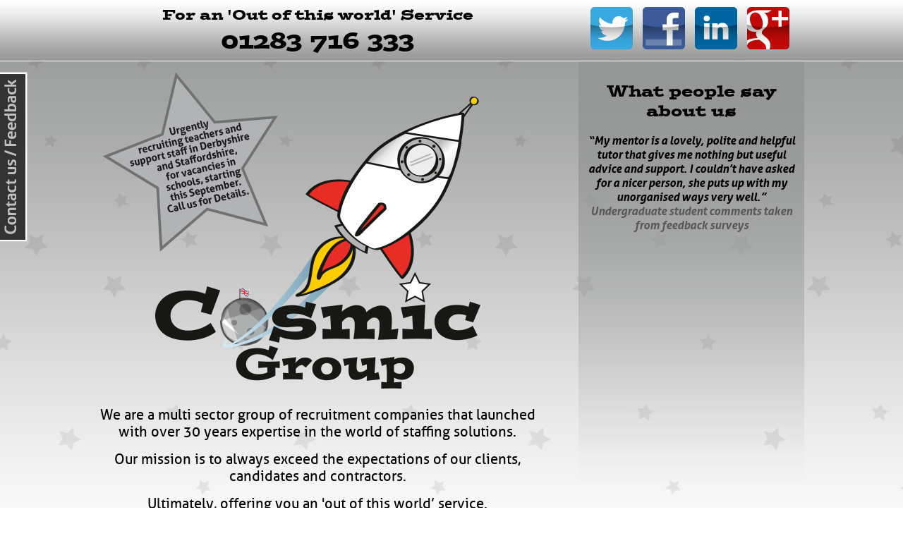

--- FILE ---
content_type: text/html
request_url: http://cosmic.co.uk/
body_size: 9886
content:
<!DOCTYPE html>
<!--[if lt IE 7]>      <html class="no-js lt-ie9 lt-ie8 lt-ie7"> <![endif]-->
<!--[if IE 7]>         <html class="no-js lt-ie9 lt-ie8"> <![endif]-->
<!--[if IE 8]>         <html class="no-js lt-ie9"> <![endif]-->
<!--[if gt IE 8]><!--> <html class="no-js"> <!--<![endif]-->
    <head>
        <meta charset="utf-8">
        <meta http-equiv="X-UA-Compatible" content="IE=edge">
        <title>Cosmic Group | Multi sector group of recruitment companies</title>
        <meta name="description" content="We are a multi sector group of recruitment companies that launched with over 30 years expertise in the world of staffing solutions.">
    <!--    <meta name="viewport" content="width=device-width, initial-scale=1">-->

        <!-- Place favicon.ico and apple-touch-icon.png in the root directory -->

        <link rel="stylesheet" href="css/normalize.css">
        <link rel="stylesheet" href="css/main.css">
        <link rel="stylesheet" type="text/css" href="css/tooltipster.css" />
        <script src="js/vendor/modernizr-2.6.2.min.js"></script>


    </head>
    <body>
        <!--[if lt IE 7]>
            <p class="browsehappy">You are using an <strong>outdated</strong> browser. Please <a href="http://browsehappy.com/">upgrade your browser</a> to improve your experience.</p>
        <![endif]-->

        <!-- Add your site or application content here -->


		<header>
			<div id="header-content" class="group">
				<div id="header-left">
					<h2>For an 'Out of this world' Service</h2>
					<h3>01283 716 333</h3>
				</div><!--header-left-->
				<div id="header-right">
					<div class="social"><a href="https://twitter.com/Cosmic_Group"><img class="swapImage {src: 'img/twitter-over.png'}" src="img/twitter.png" alt="twitter" /> </a></div>
					<div class="social"><a href="https://www.facebook.com/pages/Cosmic-Group/410367512357381"><img class="swapImage {src: 'img/facebook-over.png'}" src="img/facebook.png" alt="facebook" /> </a></div>
					<div class="social"><a href="http://www.linkedin.com/company/2895498?trk=tyah"><img class="swapImage {src: 'img/linkedin-over.png'}" src="img/linkedin.png" alt="linked-in" /> </a></div>
					<div class="social"><a href="https://plus.google.com/103548235372847392479/posts"><img class="swapImage {src: 'img/google-over.png'}" src="img/google.png" alt="google+" /> </a></div>
				</div><!--header-left-->
			</div><!--header-content-->
		</header>
		<div id="content" class="group">
			<div id="content-left">

                <div id="star">
                	<img src="img/star.png" alt="Now Recruiting">
                </div><!--Starburst message-->

				<div id="logo">
					<img src="img/cosmic-group.png" alt="Cosmic Group">
				</div><!--logo-->
				<div id="intro">
					<h1>We are a multi sector group of recruitment companies that launched with over 30 years expertise in the world of staffing solutions.</h1>
					<h2>Our mission is to always exceed the expectations of our clients, candidates and contractors.</h2>
					<h2>Ultimately, offering you an 'out of this world’ service.</h2>
				</div><!--intro-->
				<div id="button-wrapper" class="group">
					<div id="button-heading">
						<h2>Find out more about our companies by clicking the icons below...</h2>
					</div><!--button-header-->


					<div class="button tooltip" title="Just for fun some colouring pages for kidz old or young! To visit the Cosmic Kidz website, click &lt;a href='http://www.cosmic-kidz.co.uk/' target='_blank'&gt;here&lt;/a&gt;"><img src="img/cosmic-kidz.png" alt="cosmic kidz"  > </div>

					<div class="button tooltip" title="We specialise in providing teaching and support staff to schools. We take pride in using our extensive experience in the Education Sector to match the academic, cultural and environmental needs of our schools to the skills and attributes of our supply staff. All of our supply staff are individually assessed against REC Audited Education guidelines. To visit the Cosmic Education website, click &lt;a href='http://www.cosmic-education.co.uk/' target='_blank'&gt;here&lt;/a&gt;"><img src="img/cosmic-education.png" alt="cosmic education"  > </div>

					<div class="button tooltip" title="We take pride in exceeding the individual academic and cultural expectations of our colleges by connecting them with the skills and attributes of our supply staff.
All of our staff are assessed against REC Audited Education guidelines to include enhanced DBS checks. To visit the Cosmic Connect website, click &lt;a href='http://www.cosmic-connect.co.uk/' target='_blank'&gt;here&lt;/a&gt;"><img src="img/cosmic-connect.png" alt="cosmic connect"  > </div>

					<div class="button tooltip" title="Cosmic People specialise in supporting students with their personal, social and educational needs, whilst studying at university. The support we offer can range from note taking, study skills support and mentoring to shopping, cooking and other personal care. All of our support packages are tailored to the individual needs of the student. To visit the Cosmic People website, click &lt;a href='http://www.cosmic-people.co.uk/' target='_blank'&gt;here&lt;/a&gt;"><img src="img/cosmic-people.png" alt="cosmic people"  > </div>

					<div class="button tooltip" title="We specialise in offering an ‘out of this world’ permanent staffing solution for all your recruitment needs. We combine light years of experience with our unique no-nonsense approach to provide you with ‘Cosmic Staff’. To visit the Cosmic Recruitment website, click &lt;a href='http://www.cosmic-recruitment.co.uk/' target='_blank'&gt;here&lt;/a&gt;"><img src="img/cosmic-recruitment.png" alt="cosmic recruitment"  > </div>



				</div><!--button-wrapper-->

				<footer>
					<div id="logos">
						<img src="img/invester.jpg" alt="Invester in People" />
						<img src="img/rec-member.jpg" alt="REC Member" />
						<img src="img/chamber-birm.jpg" alt="Birmingham Chamber of Commerce" />
						<img src="img/chamber-burton.jpg" alt="Burton Chamber of Commerce" />
					</div><!--logos-->
					<div id="copyright">
						<h4>&copy;2014 Cosmic Recruitment Limited Trading as Cosmic Group. Company No.07871179.</h4>
						<h4>Registered Office: 1 Mewies Close, Off Main Street, Walton-on-Trent, Swadlincote, Derbyshire. UK. DE12 8LZ. </h4>
						<h4>Designed by <a href="http://www.fullfatdesigns.co.uk">fullfatdesigns.co.uk</a></h4>
					</div><!--copyright-->
				</footer>

			</div><!--content-left-->
			<div id="content-right">
				<div id="quotes">
					<h2>What people say about us</h2>
					<ul id="random">

					<li>“My mentor is a lovely, polite and helpful tutor that gives me nothing but useful advice and support. I couldn’t have asked for a nicer person, she puts up with my unorganised ways very well.”<br><span class="grey">Undergraduate student comments taken from feedback surveys</span></li>
					    <li>"Darren's level of service is exemplary. You always feel as though you are his most important client. He really gets to the heart of the matter when helping you to tackle whatever recruitment issue you're trying to address. I have dealt with him on many occasions now and he always comes through with flying colours."</li>
						<li>"John is an excellent Manager; he deals with enquiries and issues immediately and always provides alternative methods in finding solutions to problems. John is an approachable manager that uses his sense of humour where appropriate to motivate the team and provide an excellent working environment."</li>
						<li>"Darren is a very professional, approachable and likeable individual who searches for the very best employees and matches them extremely well to companies requesting his help and support to find them."</li>
						<li>"I've known John for several years and he's a real credit to the recruitment industry. John and the guys at Cosmic Group are doing a fantastic job and considering that the company is only a year old, they've made some amazing progress in their industry sector."</li>
						<li>"I have worked with Darren (as a client) for a number of years now and have always found him extremely professional, approachable and mindful of todays business needs."</li>
						<li>"I have always been impressed how hard-working, dedicated all the Cosmic staff are and how Darren commands respect from all that works for him."</li>
						<li>"Everyone at Cosmic people has been helpful. From day one I have had a great relationship with Mandy Bant and upon meeting John Bant made me feel greatly at ease with the professionalism and kindness. Having had email communication with Danielle it proves that Cosmic People are a great team with great communication and efficiency."<br><span class="grey">Student Support Worker</span></li>
						<li>"Mandy has shown a caring and helpful attitude.  She responds to any queries promptly."<br><span class="grey">Student Support Worker</span></li>
						<li>"Mandy Bant who I work with closely on a day to day basis is really helpful and is really committed and answers any queries efficiently."<br><span class="grey">Student Support Worker</span></li>

						<li>"It’s been another brilliant week. The students are just so amazing, almost all of them are so keen and excited about their studies. It's a real pleasure working with such great people and learning so much about their course and their individual needs. I think I should be thanking them as opposed to it being 'the other way round."<br><span class="grey">Dyslexia Tutor</span></li>
						<li>"I have found the tutorial sessions very insightful as my Dyslexia Tutor has shown me a few techniques with an aim of enhancing my learning. She is very enthusiastic with her work which is a positive as it motivates me with mine. I'm looking forward to learning more techniques which may be of use to me in the future as well as becoming more confident and comfortable doing work related tasks."<br><span class="grey">Student</span></li>
						<li>"During my first 4 sessions of tutoring support, myself and my Dyslexia Tutor  have recognised my needs and how we are going to address these. We have also looked through old pieces of work I had done previously to see my writing skills. This was really beneficial as I recognised myself where I was going wrong. My Dyslexia Tutor  made it clear to how I could have done it differently which was really helpful."<br><span class="grey">Student</span></li>
						<li>"So far I have managed to set my goal for this year through the support I receive from my Dyslexia Tutor. To be specific my goal is to achieve a First in all my current modules. To do this I want to stay on target with my module coursework deadlines and enhance my learning skills. Through my Dyslexia Tutor's creativity, optimism, encouragement and professional approach I'm on target with my learning plan."<br><span class="grey">Student</span></li>
						<li>"Having worked with Cosmic over the last year it has been great having Mandy now working on and around the campus on several days a week. This has meant that any emergencies have been dealt with quickly, the students have had quick access to her if they need to discuss anything with her and she is able to meet with support workers and their students on a regular basis."<br><span class="grey">Head of Disability Advice and Support</span></li>
						<li>"Congratulations to you and Mandy for today’s successful appointment of a further four specialist tutors.  This is truly impressive!"<br><span class="grey">Head of Student Services</span></li>
						<li>"I am delighted with the service so far: it is so good to see so many students engaging with tutors and so quickly too!"<br><span class="grey">Head of Student Services</span></li>

						<li>"As a Student Support Worker, what I most enjoy about my job is being there to remove any obstacles presented by a student’s disability, to allow them to go about their studies like everybody else, and get the most out of their education. The team at Cosmic make this an easy and enjoyable experience."<br><span class="grey">Support worker</span></li>


						<li>"Working as a support worker and note taker for Mandy, is one of the best experiences I have had to date. To be able to support the student, and see them grow in confidence over time is a great reward in itself."<br><span class="grey">Student Support worker</span></li>


						<li>"The cosmic Group have provided me with my note takers and I have to say they have been exceptional. Not only have the notes been clear and concise but have also been tailored to my preferences. From day one the Cosmic Group made me feel comfortable. They sort everything out for me, so I can carry on with my studies as normal."<br><span class="grey">2nd Yr Pharmacology Student</span></li>


						<li>"Working as a study skills tutor for Cosmic Group is the best job I’ve ever had!"<br><span class="grey">Study Skills Tutor</span></li>


						<li>"Having worked with Cosmic over the last years it has been great having Mandy now working on and around the campus on several days a week. This has meant that any emergencies have been dealt with quickly, the students have had quick access to her if they need to discuss anything with her and she is able to meet with support workers and their students on a regular basis."<br><span class="grey">Head of Disability Services</span></li>


						<li>"I cannot fault my Support Worker. Whatever I ask of her she is always willing to go the extra mile to help, aid and support me in my studying at University. Thank you for arranging her to be my Support Worker."<br><span class="grey">1st yr Computer skills student</span></li>


						<li>"I found the office and regular on –site support from Mandy to be organised and easy deal with, whilst being responsive to my individual needs. I was provided with quality academic support, from pleasant, professional, punctual and reliable staff, making my studies a more carefree and positive experience."<br><span class="grey">3rd Year Psychology Student</span></li>



						<li>"Having known and worked with Darren for many years, I am delighted to say that he is one of the most personable and motivated individuals I have known. His work and life ethics are unquestionable and it is an absolute pleasure to be associated with him on a business level."</li>

						<li>"Working as a support worker for Mandy, was one of the best experiences I have had to date. To be able to support the student, and see them grow in confidence over time is a great reward in itself."</li>

						<li>"Darren is a hugely talented and inspirational recruiter. He is ethical, smart and driven and he cares passionately about his staff, candidates and clients. He is an absolute pleasure to work with."</li>

						<li>"John understands the complexities of running a business and as a former client his strategic HR skills are supported by a strong business foundation, his savvy negotiation skills add to his well-rounded HR took-kit."</li>

						<li>"Working with John was a very positive experience. He was able to provide full and frank information, give appropriate feedback and deliver real time solutions. I would highly recommend John."</li>

						<li>"John’s strengths become apparent on client meetings, he can quickly build rapport and has the ability to understand a clients needs and develop an outstanding working relationship."</li>

						<li>"During the four years I have worked with Darren, he has provided excellent support, advice and guidance."</li>

						<li>"At all times I have found Steve to be helpful, respectful and trust-worthy. With regard to the regular and at times daily telephone contact when discussing work, Mr Scott has always been professional in his approach, with a cheerful disposition that has warmed me to him and to the organisation for which he works."</li>

						<li>"Steve consistently provides an efficient, organised and caring service, doing his utmost to match available teachers to the needs of our school. In order to do this successfully, he makes personal visits to his schools, enabling him to meet staff and the children. By doing this he is able to understand the unique needs of our school."</li>

						<li>"I was always impressed with the way Steve balanced his efficiency and professionalism with an open and friendly personality. I always came away with the impression that he was genuinely pleased to speak to me, whether to offer me work, to receive feedback about a placement or discuss my needs for the future."</li>

						<li>"I found the office and regular on-site support from Mandy to be organised and easy to deal with, whilst being responsive to my individual needs. I was provided with quality academic support from pleasant, punctual and reliable staff, making my studies a more carefree and positive experience."</li>


						<li>"I can't believe it's going to be 2014; coming up to 2 years working for you and it's been brilliant thank you so much for everything you've done for me.   I really do appreciate your caring nature and friendly supervision."<br><span class="grey">Study Skills Tutor</span></li>

						<li>"Honestly, many people ask what I do for a living and find it strange, but I just want to let you know I love what I do with you guys at Cosmic.  It's an amazing job and I am really grateful, not only for the work but the people!"<br><span class="grey">Study Mentor</span></li>






						<li>“My mentor is helpful and understands my needs, she is easy to talk to and makes it easy to discuss any issue.”<br><span class="grey">Undergraduate student comments taken from feedback surveys</span></li>

						<li>“Excellent support provided by my dyslexia tutor and my mentor. They are both friendly and professional and are helping me to develop in my studies.”<br><span class="grey">Undergraduate student comments taken from feedback surveys</span></li>

						<li>“My mentor is a lovely, polite and helpful tutor that gives me nothing but useful advice and support. I couldn’t have asked for a nicer person, she puts up with my unorganised ways very well.”<br><span class="grey">Undergraduate student comments taken from feedback surveys</span></li>

						<li>“Very flexible which is helpful and considers students may partake in societies alongside their degrees. Very approachable tutor who is highly understanding and tailors the lessons to my specific requirements.”<br><span class="grey">Undergraduate student comments taken from feedback surveys</span></li>

						<li>“My tutor has a fantastic manor and is easy to talk to. A credit to your organisation.”<br><span class="grey">Undergraduate student comments taken from feedback surveys</span></li>

						<li>“The service is extremely valuable. Both my tutors are wonderful at meeting my needs and being flexible! Contact with whom I assume was the manager was very positive. I don’t think there is anything more I could ask for.”<br><span class="grey">Undergraduate student comments taken from feedback surveys</span></li>

						<li>“My support has been extremely helpful in aiding my final year.”<br><span class="grey">Undergraduate student comments taken from feedback surveys</span></li>

						<li>“I have managed to achieve the grades I was just missing out on beforehand. I have recommended the support to my friends who are struggling.”<br><span class="grey">Undergraduate student comments taken from feedback surveys</span></li>

						<li>“My tutor has motivated me and set me realistic targets to achieve. My learning goal is now to achieve a 1st degree classification.”<br><span class="grey">Undergraduate student comments taken from feedback surveys</span></li>

						<li>“I know that I need to be nudged to do the work, my tutors style is very positive for me.”<br><span class="grey">Undergraduate student comments taken from feedback surveys</span></li>

						<li>“My confidence and self-esteem has improved quite drastically since meeting my mentor, her mentoring has made me feel a lot more comfortable at University and has subsequently improved my attendance, grades and my motivation.”<br><span class="grey">Undergraduate student comments taken from feedback surveys</span></li>

						<li>“Thanks, Mandy, it's really nice to have the feedback - at my last university, this simply didn't happen.  I always try to make sure the ILP's a working document for me and the student, which we can both refer back to.”<br><span class="grey">Dyslexia Tutor</span></li>



						<li>“OMG I got an A for my Dissertation – a first! Whattt  insane, thanks  I never would have done this without Cosmic. I never get A’s for written work”<br><span class="grey">Final Year Undergraduate</span></li>

						<li>“I would like to thank you for all the support you have provided me in our study skills sessions. I have found it very useful and this has proved so in my academic studies. With your help, I have achieved 71% (1st) in a piece of coursework you helped me to complete. This is the highest grade I have achieved throughout my studies at University.”<br><span class="grey">Undergraduate Studies</span></li>

						<li>“I have been receiving support from my Dyslexia tutor since late November, and this short amount of time, I have achieved a grade of 67% in a piece of coursework. Without the support I feel this grade would not have been achieved as I was in need of definite help and coaching for my English with writing at a university standard.”<br><span class="grey">Student, Aston University</span></li>

						<li>“Thanks, Mandy, it's really nice to have the feedback - at my last job, this simply didn't happen.”<br><span class="grey">Dyslexia Tutor</span></li>

						<li>“Thanks for the speedy response as per usual!”<br><span class="grey">Dyslexia Tutor</span></li>

						<li>“Thanks you Mandy for all your support and encouragement.”<br><span class="grey">Dyslexia Tutor</span></li>

						<li>“Thanks to my study skills Tutor’s support since October 2013. Throughout this year I have been getting mainly 2:1, but with her support I have achieved a 1st in a module. Hopefully I will continue to achieve 2:1 throughout the remainder of the year and maybe even a few more 1st’s.”<br><span class="grey">Final Year Undergraduate Student</span></li>

						<li>“Thanks Mandy, it’s lovely to hear that your tutors are proving so popular.”<br><span class="grey">Head of Disability Service</span></li>

						<li>“I very impressed with your company and pleased with the support I am receiving from my Specialist Tutor”<br><span class="grey">Undergraduate Student</span></li>

						<li>“My tutor has been an excellent support and always makes herself available at times when other tutors would not respond, I feel she is very helpful, kind and supportive and has helped me a great deal!”<br><span class="grey">Final Year Student 2014</span></li>

						<li>“Just wanted to say thank you for all your help, I received my degree results and achieved a very high mark for me :) (75%) in my dissertation, which I am sure would not have occurred without your support, comments and suggestions.”<br><span class="grey">Final Year Student 2014</span></li>

						<li>“Hi Mandy. I just wanted to say a big thank you for all the support and encouragement you give to me. It lets me know that I'm appreciated and acknowledges the work that I do. It is a rare quality and much appreciated. Have a nice weekend!”<br><span class="grey">SpLD Tutor</span></li>

						<li>“Hats off to my tutor!  She’s been really great.  Her communication is spot on.”<br><span class="grey">2nd Year undergraduate student</span></li>

						<li>“You guys (at Cosmic) have been amazing.  I can’t complain at all.  Everything has been wonderful!”<br><span class="grey">3rd Year undergraduate student</span></li>

						<li>“I think (my tutor) has helped me a lot to understand what I need and ways to make it easier for myself to get better marks.”<br><span class="grey">Undergraduate student feedback survey</span></li>

						<li>“My mentor has really helped me, he has been a great support and I’m lucky to have him.”<br><span class="grey">Undergraduate student feedback survey</span></li>

						<li>“My Dyslexia tutor is really supportive, even when I haven’t been able to make the appointment.  Without him I wouldn’t be at Uni.  I can’t thank him enough.  It’s nice to be able to tell Cosmic People how good he is.”<br><span class="grey">Undergraduate student feedback survey</span></li>

						<li>“No issues whatsoever.  I definitely benefit from (my tutor’s) tuition and I enjoy it!”<br><span class="grey">Undergraduate student feedback survey</span></li>

						<li>“I have really enjoyed my academic year with Cosmic and cannot thank you enough for your support, advice and guidance. Mandy, you have been a fantastic manager and although I don't get to see you as often as I would like to, I know you are there for me whenever I have needed you. Thank you again :)”<br><span class="grey">University Note Taker</span></li>

						<li>“I am extremely pleased with Mandy, my note taker and Cosmic as an organization. For the first time in many years I felt a weight lifted with the support I was given for my learning disability. I felt understood at every point of contact, and for the first time in many years I felt that I was separated from my disability as a person (in such a positive way). Many thanks to my note taker and Mandy for this!”<br><span class="grey">Undergraduate Student</span></li>

						<li>“The service provided by Cosmic has been outstanding, everyone is very friendly, and support has always been provided whilst working at uni.”</li>

						<li>"Hello Mandy I graduate on Tuesday with a 2.2 only 1% away from a 2.1 but I'm happy ...I would like to thank you for all your support that you have given me over the years and the fantastic service you have provided."<br><span class="grey">Final Year Undergraduate</span></li>
						<li>"Hello! I hope you are well. It just feels strange that I'm no longer a student [for now] and going into adult world. I graduated yesterday, and it was a good experience. Quite emotional too, but good one nonetheless. I just want to say, thank you so much for all the support and encouragement you've given me for the past three years. It means so much to me to finally achieve something and be satisfied with the result. So, thank you. Take care and hope you keep in touch!"<br><span class="grey">Final Year Undergraduate</span></li>
						<li>“I can't thank you enough for your support and enthusiasm. You have always listened to my ideas positively and allowed me to express them. I agree the year has flown by, but it has been a great year and it has been brilliant to be back on campus doing what I love doing the most - supporting!”<br><span class="grey">Student Support Worker</span></li>
						<li>“I am very impressed by the high standards you demand of your staff; it means a great deal to me that you have firm systems, regular meaningful monitoring and staff support opportunities/CPD for your team – it’s so important for a professional specialist."<br><span class="grey">SpLD Tutor</span></li>





					</ul>
				</div><!--quotes-->

				<div id="video">
					<iframe width="300" height="225" src="http://www.youtube.com/embed/SaxJUy6sBrE?rel=0" frameborder="0" allowfullscreen></iframe>
				</div><!--video-->

				<div id="twitter">
					<a class="twitter-timeline" height="450" href="https://twitter.com/Cosmic_Group" data-widget-id="400278639154974721">Tweets by @Cosmic_Group</a>
<script>!function(d,s,id){var js,fjs=d.getElementsByTagName(s)[0],p=/^http:/.test(d.location)?'http':'https';if(!d.getElementById(id)){js=d.createElement(s);js.id=id;js.src=p+"://platform.twitter.com/widgets.js";fjs.parentNode.insertBefore(js,fjs);}}(document,"script","twitter-wjs");</script>
				</div><!--twitter-->

			</div><!--content-left-->








		</div><!--content-->

































		<script type="text/javascript" src="http://ajax.googleapis.com/ajax/libs/jquery/1.8.2/jquery.min.js"></script>


        <script>window.jQuery || document.write('<script src="js/vendor/jquery-1.8.2.min.js"><\/script>')</script>
        <script src="js/plugins.js"></script>
        <script src="js/main.js"></script>
        <script src="js/ticker.js"></script>
        <script type="text/javascript" src="js/jquery.swapimage.min.js"></script>
		<script type="text/javascript" src="js/jquery.metadata.min.js"></script>
		<script type="text/javascript" src="js/jquery.contactable.min.js"></script>
		<script type="text/javascript" src="js/jquery.tooltipster.min.js"></script>

		<script>
			jQuery(function(){
				jQuery('#my-contact-div').contactable(
		        {
		            subject: 'feedback URL:'+location.href,
		            url: '../mail.php',
		            name: 'Name',
		            email: 'Email',
		            message : 'Message/Feedback',
		            submit : 'SEND',
		            recievedMsg : 'Thank you for your feedback',
		            notRecievedMsg : 'Sorry but your feedback could not be sent, please try again',
		            disclaimer: '',
		            hideOnSubmit: true
		        });
			});
		</script><!--end contactable -->

        <div id="my-contact-div"><!-- contactable html placeholder --></div>


        <script type="text/javascript">
			$(document).ready(function(){
				$('#random').list_ticker({
					speed:8500,
					effect:'slide',
					random:true
				});
			})
		</script>

		<script type="text/javascript">
			$.swapImage(".swapImage");
		</script>

		<script type="text/javascript">
			$(document).ready(function() {
			$("#button-wrapper a[href^='http://']").attr("target","_blank");
			$("#button-wrapper a[href^='https://']").attr("target","_blank");
			$("#copyright a[href^='http://']").attr("target","_blank");
			});
		</script>

		<script>
        $(document).ready(function() {
            $('.tooltip').tooltipster({
            	contentAsHTML: true,
				interactive:true,
				maxWidth:350
            });
        });
    </script>





	<script type="text/javascript">
	  var _gaq = _gaq || [];
	  _gaq.push(['_setAccount', 'UA-34115217-6']);
	  _gaq.push(['_trackPageview']);

	  (function() {
	    var ga = document.createElement('script'); ga.type = 'text/javascript'; ga.async = true;
	    ga.src = ('https:' == document.location.protocol ? 'https://ssl' : 'http://www') + '.google-analytics.com/ga.js';
	    var s = document.getElementsByTagName('script')[0]; s.parentNode.insertBefore(ga, s);
	  })();
  	</script>
    </body>
</html>


--- FILE ---
content_type: text/css
request_url: http://cosmic.co.uk/css/main.css
body_size: 3663
content:
/*! HTML5 Boilerplate v4.3.0 | MIT License | http://h5bp.com/ */

/*
 * What follows is the result of much research on cross-browser styling.
 * Credit left inline and big thanks to Nicolas Gallagher, Jonathan Neal,
 * Kroc Camen, and the H5BP dev community and team.
 */

/* ==========================================================================
   Base styles: opinionated defaults
   ========================================================================== */

@font-face {
    font-family: 'PostinoStdRegular';
    src: url('../fonts/postinostd-webfont.eot');
    src: url('../fonts/postinostd-webfont.eot?#iefix') format('embedded-opentype'),
         url('../fonts/postinostd-webfont.woff') format('woff'),
         url('../fonts/postinostd-webfont.ttf') format('truetype'),
         url('../fonts/postinostd-webfont.svg#PostinoStdRegular') format('svg');
    font-weight: normal;
    font-style: normal;

}

@font-face {
    font-family: 'allerregular';
    src: url('../fonts/aller_rg-webfont.eot');
    src: url('../fonts/aller_rg-webfont.eot?#iefix') format('embedded-opentype'),
         url('../fonts/aller_rg-webfont.woff') format('woff'),
         url('../fonts/aller_rg-webfont.ttf') format('truetype'),
         url('../fonts/aller_rg-webfont.svg#allerregular') format('svg');
    font-weight: normal;
    font-style: normal;

}

@font-face {
    font-family: 'allerbold_italic';
    src: url('../fonts/aller_bdit-webfont.eot');
    src: url('../fonts/aller_bdit-webfont.eot?#iefix') format('embedded-opentype'),
         url('../fonts/aller_bdit-webfont.woff') format('woff'),
         url('../fonts/aller_bdit-webfont.ttf') format('truetype'),
         url('../fonts/aller_bdit-webfont.svg#allerbold_italic') format('svg');
    font-weight: normal;
    font-style: normal;

}

ul {
	margin: 0;
	padding: 0;
}

html,
button,
input,
select,
textarea {
    color: #222;
}

html {
    font-size: 1em;
    line-height: 1.4;
}

/*
 * Remove text-shadow in selection highlight: h5bp.com/i
 * These selection rule sets have to be separate.
 * Customize the background color to match your design.
 */

::-moz-selection {
    background: #b3d4fc;
    text-shadow: none;
}

::selection {
    background: #b3d4fc;
    text-shadow: none;
}

/*
 * A better looking default horizontal rule
 */

hr {
    display: block;
    height: 1px;
    border: 0;
    border-top: 1px solid #ccc;
    margin: 1em 0;
    padding: 0;
}

/*
 * Remove the gap between images, videos, audio and canvas and the bottom of
 * their containers: h5bp.com/i/440
 */

audio,
canvas,
img,
video {
    vertical-align: middle;
}

/*
 * Remove default fieldset styles.
 */

fieldset {
    border: 0;
    margin: 0;
    padding: 0;
}

/*
 * Allow only vertical resizing of textareas.
 */

textarea {
    resize: vertical;
}

/* ==========================================================================
   Browse Happy prompt
   ========================================================================== */

.browsehappy {
    margin: 0.2em 0;
    background: #ccc;
    color: #000;
    padding: 0.2em 0;
}

/* ==========================================================================
   Author's custom styles
   ========================================================================== */


body {
	font:62.5% 'PostinoStdRegular',serif;
	background: #fff url('../img/back-grad.jpg') center top repeat-x;
	color: #000;
}

h1, h2, h3, h4, h5 {font-family: 'PostinoStdRegular',serif; font-style: normal; font-weight: normal;}

.group:after {
  content: "";
  display: table;
  clear: both;
}


header {
	width:100%;
	height:86px;
	background-image: url(../img/header-back.jpg);
	background-repeat: repeat-x;
	border-bottom: 1px solid #fff;
}

#header-content {
	width:1000px;
	margin: 0 auto;
}

#header-left {
	width:620px;
	float: left;
	margin: 0 40px 0 0;
	text-align: center;
}

#header-left h2{
	font-size: 2.0em;
	margin: 8px 0 0 0;
}

#header-left h3{
	font-size: 3.4em;
	margin: 0;
}

#header-right {
	width:300px;
	padding:0 10px;
	float: left;
	margin: 0 0 0 20px;
}

.social {
	width:60px;
	float: left;
	margin: 10px 7px 0 7px;
}

#content {
	width:1000px;
	margin: 0 auto;
}


#content-left {
	width:620px;
	float: left;
	margin: 0 40px 0 0;
}


#content-right {
	width:300px;
	padding:10px;
	float: left;
	margin: 0 0 0 20px;
	background-image: url(../img/sidebar-back.png);
	background-repeat: repeat-x;
}


#twitter {
	width:300px;
	float: left;
	margin: 30px 0 0 0;
}

#video {
	width:300px;
	height:225px;
	float: left;
	margin: 30px 0 0 0;
}

#quotes {
	width:300px;
	float: left;
	margin: 0;
	text-align: center;
}

#quotes h2 {
	font-size: 2.2em;
}

#quotes ul {
	color:#000;
	clear:both;
	margin:0 !important;
	text-align:center;
	height:250px;
}

#quotes ul li {
	list-style:none;
	margin: 0 !important;
	font-family: 'allerbold_italic', sans-serif;
	font-size: 1.6em;
	line-height: 1.3em;
}

#logo {
	width:960px;
	margin: 50px 80px 0 80px;
	clear: both;
}

#star {
	position:absolute;
	top:100px;

}

#intro {
	width:620px;
	margin: 25px auto 0 auto;
}

#intro h1, #intro h2 {
	font-family: 'allerregular', sans-serif;
	font-size: 2.0em;
	text-align: center;
	margin: 15px 0;
}

h3 {
	font-size: 4.0em;
	text-align: center;
}


#button-wrapper {
	width:620px;
	margin: 50px auto 0 auto;
	border-bottom: 1px solid #585858;
	border-top: 1px solid #585858;
}

#button-heading {
	width:620px;
	margin: 10px auto 0 auto;
}

#button-heading h2 {
	font-family: 'allerregular', sans-serif;
	font-size: 2.0em;
	text-align: center;

}

.button {
	width:100px;
	height: 100px;
	float: left;
	margin: 20px 12px 30px 12px;
}

footer {
	width: 620px;
	margin: 0 auto;
}

#logos {
	width:440px;
	margin: 10px 90px 0 90px;
	float:left;
}

#logos img {
	float:left;
	margin: 0 10px 0 0;
}

#copyright {
	width:620px;
	margin: 5px 0 0 0;
	float: left;
}

#copyright h4 {
	font-family: 'allerregular', sans-serif;
	font-size: 1.2em;
	text-align: center;
	margin: 5px 0 0 0;
}



a {
	color: #585858;
	text-decoration: none;
	outline: none;

}

a:hover {
	color: #e6332a;
}

a[href^=tel]{
    color:inherit;
    text-decoration:none;
    font-size: inherit;
}

.grey {
	color: #585858;
}




/* ==========================================================================
   Feedback form
   ========================================================================== */


#contactable-inner {
	background-image:url(../img/contact.png);
	color:#FFFFFF;
	font-family: 'allerregular', sans-serif;
	font-size: 16px;
	line-height: 18px;
	background-color:#333333;
	cursor:pointer;
	height:241px;
	left:0;
	margin-left:-5px;
	*margin-left:-5px;
	overflow:hidden;
	position:fixed;
	*position:absolute;
	text-indent:-100000px;
	top:102px;
	*margin-top:10px;
	width:44px;
	z-index:100000;
}

#contactable-contactForm {
	background-color:#333333;
	border:2px solid #FFFFFF;
	color:#FFFFFF;
	height:450px;
	left:0;
	margin-left:-400px;
	*margin-left:-434px;
	margin-top:-160px;
	overflow:hidden;
	padding-left:30px;
	position:fixed;
	top:200px;
	width:360px;
	*width:394px;
	z-index:99;
}

form#contactable-contactForm input,
form#contactable-contactForm textarea,
form#contactable-contactForm select {
	background:#FFFFFF none repeat scroll 0 0;
	outline-style:none;
	outline-width:medium;
	width:325px;
	padding:5px;
	border:1px solid #dfdfdf;
	font-size:1.4em;
	font-family: 'allerregular', sans-serif;
	margin-bottom:10px;
}

form#contactable-contactForm select {
	width:335px;
}

form#contactable-contactForm p {
	width:325px;
	font-size:1.4em;
}

form#contactable-contactForm .contactable-disclaimer {
	*margin-left:20px;
}

#contactable-contactForm .contactable-green {
	color:	#e3e3e3;
}

#contactable-overlay {
	background-color:#666666;
	display:none;
	height:100%;
	left:0;
	margin:0;
	padding:0;
	position:absolute;
	top:0;
	width:100%;
	z-index:0;
}
.contactable-invalid { background-color: #fccccc; }
#contactable-name.contactable-invalid { background-color: #fccccc; }
#contactable-email.contactable-invalid { background-color: #fccccc; }
#contactable-message.contactable-invalid { background-color: #fccccc; }

form#contactable-contactForm label{
	*margin-left:20px;
	line-height:150%;
}

form#contactable-contactForm #contactable-loading {
	background: url(../img/ajax-loader.gif) no-repeat;
	width:66px;
	height:66px;
	margin: 80px auto;
	display:none;
}

#contactable-callback {
	font-size:1.1em;
	color: #FFF;
	width:325px;
	margin: 100px auto;
	display:none;
}

.contactable-holder {
	margin:0 auto;
	*margin-left:20px;
	padding-top:20px;
}

/* Submit button */
form#contactable-contactForm .contactable-submit {
  background-color: #e3e3e3;
  -webkit-border-radius: 3px;
  -moz-border-radius: 3px;
  border-radius: 3px;
  color: #4f4f4f;
  font: bold 18px 'PostinoStdRegular',serif;
  line-height: 1;
  padding: 7px 0 8px 0;
  text-align: center;
  width: 338px; }

form#contactable-contactForm .contactable-submit:hover {
    background-color: #4f4f4f;
    color:  #e3e3e3;
    cursor: pointer; }

button.contactable-cupid-green:active {
 }






















































































































































/* ==========================================================================
   Helper classes
   ========================================================================== */

/*
 * Image replacement
 */

.ir {
    background-color: transparent;
    border: 0;
    overflow: hidden;
    /* IE 6/7 fallback */
    *text-indent: -9999px;
}

.ir:before {
    content: "";
    display: block;
    width: 0;
    height: 150%;
}

/*
 * Hide from both screenreaders and browsers: h5bp.com/u
 */

.hidden {
    display: none !important;
    visibility: hidden;
}

/*
 * Hide only visually, but have it available for screenreaders: h5bp.com/v
 */

.visuallyhidden {
    border: 0;
    clip: rect(0 0 0 0);
    height: 1px;
    margin: -1px;
    overflow: hidden;
    padding: 0;
    position: absolute;
    width: 1px;
}

/*
 * Extends the .visuallyhidden class to allow the element to be focusable
 * when navigated to via the keyboard: h5bp.com/p
 */

.visuallyhidden.focusable:active,
.visuallyhidden.focusable:focus {
    clip: auto;
    height: auto;
    margin: 0;
    overflow: visible;
    position: static;
    width: auto;
}

/*
 * Hide visually and from screenreaders, but maintain layout
 */

.invisible {
    visibility: hidden;
}

/*
 * Clearfix: contain floats
 *
 * For modern browsers
 * 1. The space content is one way to avoid an Opera bug when the
 *    `contenteditable` attribute is included anywhere else in the document.
 *    Otherwise it causes space to appear at the top and bottom of elements
 *    that receive the `clearfix` class.
 * 2. The use of `table` rather than `block` is only necessary if using
 *    `:before` to contain the top-margins of child elements.
 */

.clearfix:before,
.clearfix:after {
    content: " "; /* 1 */
    display: table; /* 2 */
}

.clearfix:after {
    clear: both;
}

/*
 * For IE 6/7 only
 * Include this rule to trigger hasLayout and contain floats.
 */

.clearfix {
    *zoom: 1;
}

/* ==========================================================================
   EXAMPLE Media Queries for Responsive Design.
   These examples override the primary ('mobile first') styles.
   Modify as content requires.
   ========================================================================== */

@media only screen and (min-width: 35em) {
    /* Style adjustments for viewports that meet the condition */
}

@media print,
       (-o-min-device-pixel-ratio: 5/4),
       (-webkit-min-device-pixel-ratio: 1.25),
       (min-resolution: 120dpi) {
    /* Style adjustments for high resolution devices */
}

/* ==========================================================================
   Print styles.
   Inlined to avoid required HTTP connection: h5bp.com/r
   ========================================================================== */

@media print {
    * {
        background: transparent !important;
        color: #000 !important; /* Black prints faster: h5bp.com/s */
        box-shadow: none !important;
        text-shadow: none !important;
    }

    a,
    a:visited {
        text-decoration: underline;
    }

    a[href]:after {
        content: " (" attr(href) ")";
    }

    abbr[title]:after {
        content: " (" attr(title) ")";
    }

    /*
     * Don't show links for images, or javascript/internal links
     */

    .ir a:after,
    a[href^="javascript:"]:after,
    a[href^="#"]:after {
        content: "";
    }

    pre,
    blockquote {
        border: 1px solid #999;
        page-break-inside: avoid;
    }

    thead {
        display: table-header-group; /* h5bp.com/t */
    }

    tr,
    img {
        page-break-inside: avoid;
    }

    img {
        max-width: 100% !important;
    }

    @page {
        margin: 0.5cm;
    }

    p,
    h2,
    h3 {
        orphans: 3;
        widows: 3;
    }

    h2,
    h3 {
        page-break-after: avoid;
    }
}


--- FILE ---
content_type: text/javascript
request_url: http://cosmic.co.uk/js/jquery.contactable.min.js
body_size: 1431
content:
/*
 * contactable 1.5 - jQuery Ajax contact form
 *
 * Copyright (c) 2009 Philip Beel (http://www.theodin.co.uk/)
 * Dual licensed under the MIT (http://www.opensource.org/licenses/mit-license.php)
 * and GPL (http://www.opensource.org/licenses/gpl-license.php) licenses.
 *
 * Revision: $Id: jquery.contactable.min.js 2012-05-26 $
 *
 */

(function(a){a.fn.contactable=function(b){var c={url:"mail.php",name:"Name",email:"Email",dropdownTitle:"",dropdownOptions:["General","Website bug","Feature request"],message:"Message",subject:"A contactable message",submit:"SEND",recievedMsg:"Thank you for your message",notRecievedMsg:"Sorry but your message could not be sent, try again later",disclaimer:"Please feel free to get in touch, we value your feedback",hideOnSubmit:true};var b=a.extend(c,b);return this.each(function(){function g(){a(".contactable-holder").hide();a("#contactable-loading").show();a.ajax({type:"POST",url:b.url,data:{subject:b.subject,name:a("#contactable-name").val(),email:a("#contactable-email").val(),issue:a("#contactable-dropdown").val(),message:a("#contactable-message").val()},success:function(c){a("#contactable-loading").css({display:"none"});if(c.response==="success"){a("#contactable-callback").show().append(b.recievedMsg);if(b.hideOnSubmit===true){a("#contactable-contactForm").animate({dummy:1},2e3).animate({marginLeft:"-=450px"},"slow");a("#contactable-inner").animate({dummy:1},2e3).animate({marginLeft:"-=447px"},"slow").animate({marginLeft:"+=5px"},"fast");a("#contactable-overlay").css({display:"none"})}}else{a("#contactable-callback").show().append(b.notRecievedMsg);setTimeout(function(){a(".contactable-holder").show();a("#contactable-callback").hide().html("")},2e3)}},error:function(c){a("#contactable-loading").css({display:"none"});a("#contactable-callback").show().append(b.notRecievedMsg)}})}var c="",d=/^([a-zA-Z0-9_\.\-])+\@(([a-zA-Z0-9\-])+\.)+([a-zA-Z0-9]{2,4})+$/,e=b.dropdownOptions.length,f;if(b.dropdownTitle){c+='<p><label for="contactable-dropdown">'+b.dropdownTitle+' </label><br /><select name="dropdown" id="contactable-dropdown" class="contactable-dropdown">';for(f=0;f<e;f++){c+='<option value="'+b.dropdownOptions[f]+'">'+b.dropdownOptions[f]+"</option>"}c+="</select></p>"}a(this).html('<div id="contactable-inner"></div><form id="contactable-contactForm" method="" action=""><div id="contactable-loading"></div><div id="contactable-callback"></div><div class="contactable-holder"><p><label for="contactable-name">'+b.name+'<span class="contactable-green"> * </span></label><br /><input id="contactable-name" class="contactable-contact contactable-validate" name="name" /></p><p><label for="contactable-email">'+b.email+' <span class="contactable-green"> * </span></label><br /><input id="contactable-email" class="contactable-contact contactable-validate" name="email" /></p>'+c+'<p><label for="contactable-message">'+b.message+' <span class="contactable-green"> * </span></label><br /><textarea id="contactable-message" name="message" class="contactable-message contactable-validate" rows="6" cols="30" ></textarea></p><p><input class="contactable-submit" type="submit" value="'+b.submit+'"/></p><p class="contactable-disclaimer">'+b.disclaimer+"</p></div></form>");a("#contactable-inner").toggle(function(){a("#contactable-overlay").css({display:"block"});a(this).animate({marginLeft:"-=5px"},"2000");a("#contactable-contactForm").animate({marginLeft:"-=0px"},"2000");a(this).animate({marginLeft:"+=387px"},"4000");a("#contactable-contactForm").animate({marginLeft:"+=390px"},"4000")},function(){a("#contactable-contactForm").animate({marginLeft:"-=390px"},"4000");a(this).animate({marginLeft:"-=387px"},"4000").animate({marginLeft:"+=5px"},"2000");a("#contactable-overlay").css({display:"none"})});a("#contactable-contactForm").submit(function(){var b=true,c;a("#contactable-contactForm .contactable-validate").each(function(){a(this).removeClass("contactable-invalid")});a("#contactable-contactForm .contactable-validate").each(function(){if(a(this).val().length<2){a(this).addClass("contactable-invalid");b=false}if(!d.test(a("#contactable-contactForm #contactable-email").val())){a("#contactable-contactForm #contactable-email").addClass("contactable-invalid");b=false}});if(b===true){g()}return false})})}})(jQuery)

--- FILE ---
content_type: text/javascript
request_url: http://cosmic.co.uk/js/ticker.js
body_size: 1141
content:
/*
// List Ticker by Alex Fish
// www.alexefish.com
//
// Permission is hereby granted, free of charge, to any person obtaining a copy
// of this software and associated documentation files (the "Software"), to deal
// in the Software without restriction, including without limitation the rights
// to use, copy, modify, merge, publish, distribute, sublicense, and/or sell
// copies of the Software, and to permit persons to whom the Software is
// furnished to do so, subject to the following conditions:
//
// The above copyright notice and this permission notice shall be included in
// all copies or substantial portions of the Software.
//
// THE SOFTWARE IS PROVIDED "AS IS", WITHOUT WARRANTY OF ANY KIND, EXPRESS OR
// IMPLIED, INCLUDING BUT NOT LIMITED TO THE WARRANTIES OF MERCHANTABILITY,
// FITNESS FOR A PARTICULAR PURPOSE AND NONINFRINGEMENT. IN NO EVENT SHALL THE
// AUTHORS OR COPYRIGHT HOLDERS BE LIABLE FOR ANY CLAIM, DAMAGES OR OTHER
// LIABILITY, WHETHER IN AN ACTION OF CONTRACT, TORT OR OTHERWISE, ARISING FROM,
// OUT OF OR IN CONNECTION WITH THE SOFTWARE OR THE USE OR OTHER DEALINGS IN
// THE SOFTWARE.
//
*/

(function($){
  $.fn.list_ticker = function(options){

    var defaults = {
      speed:4000,
	  effect:'slide',
	  run_once:false,
	  random:false
    };

    var options = $.extend(defaults, options);

    return this.each(function(){

      var obj = $(this);
      var list = obj.children();
      var count = list.length - 1;

      list.not(':first').hide();

      var interval = setInterval(function(){

        list = obj.children();
        list.not(':first').hide();

        var first_li = list.eq(0)
		var second_li = options.random ? list.eq(Math.floor(Math.random()*list.length)) : list.eq(1)

		if(first_li.get(0) === second_li.get(0) && options.random){
			second_li = list.eq(Math.floor(Math.random()*list.length));
		}

		if(options.effect == 'slide'){
			first_li.slideUp();
			second_li.slideDown(function(){
				first_li.remove().appendTo(obj);

			});
		} else if(options.effect == 'fade'){
			first_li.fadeOut(function(){
				obj.css('height',second_li.height());
				second_li.fadeIn();
				first_li.remove().appendTo(obj);
			});
		}

		count--;

		if(count == 0 && options.run_once){
			clearInterval(interval);
		}

      }, options.speed)
    });
  };
})(jQuery);